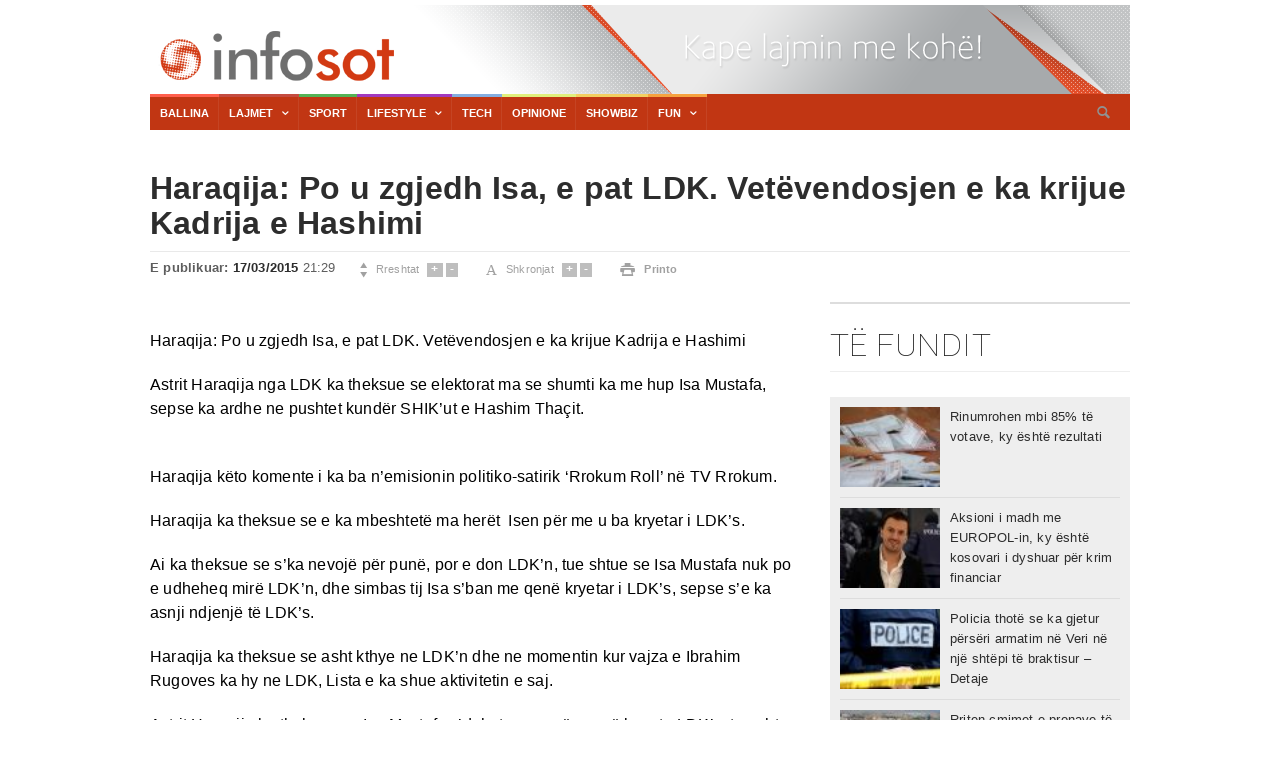

--- FILE ---
content_type: text/html; charset=UTF-8
request_url: https://infosot.com/haraqija-po-u-zgjedh-isa-e-pat-ldk-vetevendosjen-e-ka-krijue-kadrija-e-hashimi/
body_size: 15654
content:
<!doctype html>
<html lang="en-US">
<head>
	<meta charset="UTF-8">
	<meta name="viewport" content="width=device-width, initial-scale=1">
	<link rel="profile" href="https://gmpg.org/xfn/11">
	<link href="https://fonts.googleapis.com/css?family=Roboto:400,100,100italic,300,300italic,400italic,500,500italic,700,700italic,900italic,900" rel='stylesheet' type='text/css'>

    <link href="https://infosot.com/wp-content/themes/infosot/stili/stili.css" rel="stylesheet" type="text/css" />
    <link href="https://infosot.com/wp-content/themes/infosot/stili/color-theme.css" rel="stylesheet" type="text/css" />
    <link href="https://infosot.com/wp-content/themes/infosot/stili/webslidemenu.css" rel="stylesheet" type="text/css" />
    <link href="https://infosot.com/wp-content/themes/infosot/stili/main-stylesheet.css" rel="stylesheet" type="text/css" />
    <link href="https://infosot.com/wp-content/themes/infosot/stili/reset.css" rel="stylesheet" type="text/css" />
    <link href="https://infosot.com/wp-content/themes/infosot/stili/font-awesome.min.css" rel="stylesheet" type="text/css" />
    <link href="https://infosot.com/wp-content/themes/infosot/stili/style.css" rel="stylesheet" type="text/css" />
<link rel="icon" type="image/png" href="https://infosot.com/wp-content/themes/infosot/images/ico.png" />
<script src="https://code.jquery.com/jquery-3.6.1.min.js" type="d327e650de42559f3c0fa602-text/javascript"></script>
<link rel="stylesheet" type="text/css" href="https://infosot.com/wp-content/themes/infosot/sponsori/Sponsoriiii.css">
<script type="d327e650de42559f3c0fa602-text/javascript" src="https://infosot.com/wp-content/themes/infosot/sponsori/sponsoriii.js"></script>
<script defer src="https://infosot.com/wp-content/themes/infosot/js/jquery.min.js" type="d327e650de42559f3c0fa602-text/javascript"></script>
<script defer src="https://infosot.com/wp-content/themes/infosot/js/webslidemenu.js" type="d327e650de42559f3c0fa602-text/javascript"></script>


	<style>
	/* Custom BSA_PRO Styles */

	/* fonts */

	/* form */
	.bsaProOrderingForm {   }
	.bsaProInput input,
	.bsaProInput input[type='file'],
	.bsaProSelectSpace select,
	.bsaProInputsRight .bsaInputInner,
	.bsaProInputsRight .bsaInputInner label {   }
	.bsaProPrice  {  }
	.bsaProDiscount  {   }
	.bsaProOrderingForm .bsaProSubmit,
	.bsaProOrderingForm .bsaProSubmit:hover,
	.bsaProOrderingForm .bsaProSubmit:active {   }

	/* alerts */
	.bsaProAlert,
	.bsaProAlert > a,
	.bsaProAlert > a:hover,
	.bsaProAlert > a:focus {  }
	.bsaProAlertSuccess {  }
	.bsaProAlertFailed {  }

	/* stats */
	.bsaStatsWrapper .ct-chart .ct-series.ct-series-b .ct-bar,
	.bsaStatsWrapper .ct-chart .ct-series.ct-series-b .ct-line,
	.bsaStatsWrapper .ct-chart .ct-series.ct-series-b .ct-point,
	.bsaStatsWrapper .ct-chart .ct-series.ct-series-b .ct-slice.ct-donut { stroke: #673AB7 !important; }

	.bsaStatsWrapper  .ct-chart .ct-series.ct-series-a .ct-bar,
	.bsaStatsWrapper .ct-chart .ct-series.ct-series-a .ct-line,
	.bsaStatsWrapper .ct-chart .ct-series.ct-series-a .ct-point,
	.bsaStatsWrapper .ct-chart .ct-series.ct-series-a .ct-slice.ct-donut { stroke: #FBCD39 !important; }

	/* Custom CSS */
	</style><meta name='robots' content='index, follow, max-image-preview:large, max-snippet:-1, max-video-preview:-1' />

	<!-- This site is optimized with the Yoast SEO plugin v19.10 - https://yoast.com/wordpress/plugins/seo/ -->
	<title>Haraqija: Po u zgjedh Isa, e pat LDK. Vetëvendosjen e ka krijue Kadrija e Hashimi - Infosot.com</title>
	<link rel="canonical" href="https://infosot.com/haraqija-po-u-zgjedh-isa-e-pat-ldk-vetevendosjen-e-ka-krijue-kadrija-e-hashimi/" />
	<meta property="og:locale" content="en_US" />
	<meta property="og:type" content="article" />
	<meta property="og:title" content="Haraqija: Po u zgjedh Isa, e pat LDK. Vetëvendosjen e ka krijue Kadrija e Hashimi - Infosot.com" />
	<meta property="og:description" content="Haraqija: Po u zgjedh Isa, e pat LDK. Vetëvendosjen e ka krijue Kadrija e Hashimi Astrit Haraqija nga LDK ka theksue se elektorat ma se shumti ka me hup Isa Mustafa, sepse ka ardhe ne pushtet kundër SHIK&#8217;ut e Hashim Thaçit. Haraqija këto komente i ka ba n&#8217;emisionin politiko-satirik &#8216;Rrokum Roll&#8217; në TV Rrokum. Haraqija [&hellip;]" />
	<meta property="og:url" content="https://infosot.com/haraqija-po-u-zgjedh-isa-e-pat-ldk-vetevendosjen-e-ka-krijue-kadrija-e-hashimi/" />
	<meta property="og:site_name" content="Infosot.com" />
	<meta property="article:publisher" content="https://www.facebook.com/Infosotcom" />
	<meta property="article:author" content="https://web.facebook.com/InfosotcomOfficial/" />
	<meta property="article:published_time" content="2015-03-17T20:29:36+00:00" />
	<meta property="article:modified_time" content="2015-03-17T21:35:02+00:00" />
	<meta property="og:image" content="https://infosot.com/wp-content/uploads/2021/07/InShot_20210629_052314836-compressed.jpg" />
	<meta property="og:image:width" content="1000" />
	<meta property="og:image:height" content="608" />
	<meta property="og:image:type" content="image/jpeg" />
	<meta name="author" content="Fatlum Rrahmani" />
	<meta name="twitter:card" content="summary_large_image" />
	<script type="application/ld+json" class="yoast-schema-graph">{"@context":"https://schema.org","@graph":[{"@type":"Article","@id":"https://infosot.com/haraqija-po-u-zgjedh-isa-e-pat-ldk-vetevendosjen-e-ka-krijue-kadrija-e-hashimi/#article","isPartOf":{"@id":"https://infosot.com/haraqija-po-u-zgjedh-isa-e-pat-ldk-vetevendosjen-e-ka-krijue-kadrija-e-hashimi/"},"author":{"name":"Fatlum Rrahmani","@id":"https://infosot.com/#/schema/person/53f0c0fb8d57b38a279cc11a1d02ee1d"},"headline":"Haraqija: Po u zgjedh Isa, e pat LDK. Vetëvendosjen e ka krijue Kadrija e Hashimi","datePublished":"2015-03-17T20:29:36+00:00","dateModified":"2015-03-17T21:35:02+00:00","mainEntityOfPage":{"@id":"https://infosot.com/haraqija-po-u-zgjedh-isa-e-pat-ldk-vetevendosjen-e-ka-krijue-kadrija-e-hashimi/"},"wordCount":193,"publisher":{"@id":"https://infosot.com/#organization"},"articleSection":["Lajmet","z"],"inLanguage":"en-US"},{"@type":"WebPage","@id":"https://infosot.com/haraqija-po-u-zgjedh-isa-e-pat-ldk-vetevendosjen-e-ka-krijue-kadrija-e-hashimi/","url":"https://infosot.com/haraqija-po-u-zgjedh-isa-e-pat-ldk-vetevendosjen-e-ka-krijue-kadrija-e-hashimi/","name":"Haraqija: Po u zgjedh Isa, e pat LDK. Vetëvendosjen e ka krijue Kadrija e Hashimi - Infosot.com","isPartOf":{"@id":"https://infosot.com/#website"},"datePublished":"2015-03-17T20:29:36+00:00","dateModified":"2015-03-17T21:35:02+00:00","breadcrumb":{"@id":"https://infosot.com/haraqija-po-u-zgjedh-isa-e-pat-ldk-vetevendosjen-e-ka-krijue-kadrija-e-hashimi/#breadcrumb"},"inLanguage":"en-US","potentialAction":[{"@type":"ReadAction","target":["https://infosot.com/haraqija-po-u-zgjedh-isa-e-pat-ldk-vetevendosjen-e-ka-krijue-kadrija-e-hashimi/"]}]},{"@type":"BreadcrumbList","@id":"https://infosot.com/haraqija-po-u-zgjedh-isa-e-pat-ldk-vetevendosjen-e-ka-krijue-kadrija-e-hashimi/#breadcrumb","itemListElement":[{"@type":"ListItem","position":1,"name":"Home","item":"https://infosot.com/"},{"@type":"ListItem","position":2,"name":"Haraqija: Po u zgjedh Isa, e pat LDK. Vetëvendosjen e ka krijue Kadrija e Hashimi"}]},{"@type":"WebSite","@id":"https://infosot.com/#website","url":"https://infosot.com/","name":"Infosot.com","description":"Kape lajmin me kohë!","publisher":{"@id":"https://infosot.com/#organization"},"potentialAction":[{"@type":"SearchAction","target":{"@type":"EntryPoint","urlTemplate":"https://infosot.com/?s={search_term_string}"},"query-input":"required name=search_term_string"}],"inLanguage":"en-US"},{"@type":"Organization","@id":"https://infosot.com/#organization","name":"INFOSOT.com","url":"https://infosot.com/","logo":{"@type":"ImageObject","inLanguage":"en-US","@id":"https://infosot.com/#/schema/logo/image/","url":"https://infosot.com/wp-content/uploads/2020/04/iNFOSOT-IMP.jpg","contentUrl":"https://infosot.com/wp-content/uploads/2020/04/iNFOSOT-IMP.jpg","width":1146,"height":739,"caption":"INFOSOT.com"},"image":{"@id":"https://infosot.com/#/schema/logo/image/"},"sameAs":["https://www.instagram.com/showbiz_infosot/","https://www.facebook.com/Infosotcom"]},{"@type":"Person","@id":"https://infosot.com/#/schema/person/53f0c0fb8d57b38a279cc11a1d02ee1d","name":"Fatlum Rrahmani","image":{"@type":"ImageObject","inLanguage":"en-US","@id":"https://infosot.com/#/schema/person/image/","url":"https://secure.gravatar.com/avatar/ba3802a91de6f5e5d7908fe8a950dca6?s=96&d=mm&r=g","contentUrl":"https://secure.gravatar.com/avatar/ba3802a91de6f5e5d7908fe8a950dca6?s=96&d=mm&r=g","caption":"Fatlum Rrahmani"},"sameAs":["http://infosot.com","https://web.facebook.com/InfosotcomOfficial/"],"url":"https://infosot.com/author/fatlumi/"}]}</script>
	<!-- / Yoast SEO plugin. -->


<link rel="alternate" type="application/rss+xml" title="Infosot.com &raquo; Feed" href="https://infosot.com/feed/" />
<link rel="alternate" type="application/rss+xml" title="Infosot.com &raquo; Comments Feed" href="https://infosot.com/comments/feed/" />
<meta property="og:title" content="Haraqija: Po u zgjedh Isa, e pat LDK. Vetëvendosjen e ka krijue Kadrija e Hashimi" /><meta property="og:description" content="Haraqija: Po u zgjedh Isa, e pat LDK. Vetëvendosjen e ka krijue Kadrija e Hashimi Astrit Haraqija nga LDK ka theksue se elektorat ma se shumti ka me hup Isa Mustafa, sepse ka ardhe ne pushtet kundër SHIK&#8217;ut e Hashim Thaçit. Haraqija këto komente i ka ba n&#8217;emisionin politiko-satirik &#8216;Rrokum Roll&#8217; në TV Rrokum. Haraqija [&hellip;]" /><meta property="og:image:width" content="500" /><meta property="og:image:height" content="500" /><meta property="og:image" content="" /><meta property="og:type" content="article" /><meta property="og:url" content="https://infosot.com/haraqija-po-u-zgjedh-isa-e-pat-ldk-vetevendosjen-e-ka-krijue-kadrija-e-hashimi/" /><meta name="twitter:title" content="Haraqija: Po u zgjedh Isa, e pat LDK. Vetëvendosjen e ka krijue Kadrija e Hashimi" /><meta name="twitter:description" content="Haraqija: Po u zgjedh Isa, e pat LDK. Vetëvendosjen e ka krijue Kadrija e Hashimi Astrit Haraqija nga LDK ka theksue se elektorat ma se shumti ka me hup Isa Mustafa, sepse ka ardhe ne pushtet kundër SHIK&#8217;ut e Hashim Thaçit. Haraqija këto komente i ka ba n&#8217;emisionin politiko-satirik &#8216;Rrokum Roll&#8217; në TV Rrokum. Haraqija [&hellip;]" /><meta name="twitter:image" content="" /><meta name="twitter:card" content="summary_large_image" /><meta name="twitter:site" content="@INFOSOT1" /><meta name="twitter:creator" content="@INFOSOT1" /><script type="d327e650de42559f3c0fa602-text/javascript">
window._wpemojiSettings = {"baseUrl":"https:\/\/s.w.org\/images\/core\/emoji\/14.0.0\/72x72\/","ext":".png","svgUrl":"https:\/\/s.w.org\/images\/core\/emoji\/14.0.0\/svg\/","svgExt":".svg","source":{"concatemoji":"https:\/\/infosot.com\/wp-includes\/js\/wp-emoji-release.min.js?ver=6.1.1"}};
/*! This file is auto-generated */
!function(e,a,t){var n,r,o,i=a.createElement("canvas"),p=i.getContext&&i.getContext("2d");function s(e,t){var a=String.fromCharCode,e=(p.clearRect(0,0,i.width,i.height),p.fillText(a.apply(this,e),0,0),i.toDataURL());return p.clearRect(0,0,i.width,i.height),p.fillText(a.apply(this,t),0,0),e===i.toDataURL()}function c(e){var t=a.createElement("script");t.src=e,t.defer=t.type="text/javascript",a.getElementsByTagName("head")[0].appendChild(t)}for(o=Array("flag","emoji"),t.supports={everything:!0,everythingExceptFlag:!0},r=0;r<o.length;r++)t.supports[o[r]]=function(e){if(p&&p.fillText)switch(p.textBaseline="top",p.font="600 32px Arial",e){case"flag":return s([127987,65039,8205,9895,65039],[127987,65039,8203,9895,65039])?!1:!s([55356,56826,55356,56819],[55356,56826,8203,55356,56819])&&!s([55356,57332,56128,56423,56128,56418,56128,56421,56128,56430,56128,56423,56128,56447],[55356,57332,8203,56128,56423,8203,56128,56418,8203,56128,56421,8203,56128,56430,8203,56128,56423,8203,56128,56447]);case"emoji":return!s([129777,127995,8205,129778,127999],[129777,127995,8203,129778,127999])}return!1}(o[r]),t.supports.everything=t.supports.everything&&t.supports[o[r]],"flag"!==o[r]&&(t.supports.everythingExceptFlag=t.supports.everythingExceptFlag&&t.supports[o[r]]);t.supports.everythingExceptFlag=t.supports.everythingExceptFlag&&!t.supports.flag,t.DOMReady=!1,t.readyCallback=function(){t.DOMReady=!0},t.supports.everything||(n=function(){t.readyCallback()},a.addEventListener?(a.addEventListener("DOMContentLoaded",n,!1),e.addEventListener("load",n,!1)):(e.attachEvent("onload",n),a.attachEvent("onreadystatechange",function(){"complete"===a.readyState&&t.readyCallback()})),(e=t.source||{}).concatemoji?c(e.concatemoji):e.wpemoji&&e.twemoji&&(c(e.twemoji),c(e.wpemoji)))}(window,document,window._wpemojiSettings);
</script>
<style>
img.wp-smiley,
img.emoji {
	display: inline !important;
	border: none !important;
	box-shadow: none !important;
	height: 1em !important;
	width: 1em !important;
	margin: 0 0.07em !important;
	vertical-align: -0.1em !important;
	background: none !important;
	padding: 0 !important;
}
</style>
	<link rel='stylesheet' id='wp-block-library-css' href='https://infosot.com/wp-includes/css/dist/block-library/style.min.css?ver=6.1.1' media='all' />
<link rel='stylesheet' id='classic-theme-styles-css' href='https://infosot.com/wp-includes/css/classic-themes.min.css?ver=1' media='all' />
<style id='global-styles-inline-css'>
body{--wp--preset--color--black: #000000;--wp--preset--color--cyan-bluish-gray: #abb8c3;--wp--preset--color--white: #ffffff;--wp--preset--color--pale-pink: #f78da7;--wp--preset--color--vivid-red: #cf2e2e;--wp--preset--color--luminous-vivid-orange: #ff6900;--wp--preset--color--luminous-vivid-amber: #fcb900;--wp--preset--color--light-green-cyan: #7bdcb5;--wp--preset--color--vivid-green-cyan: #00d084;--wp--preset--color--pale-cyan-blue: #8ed1fc;--wp--preset--color--vivid-cyan-blue: #0693e3;--wp--preset--color--vivid-purple: #9b51e0;--wp--preset--gradient--vivid-cyan-blue-to-vivid-purple: linear-gradient(135deg,rgba(6,147,227,1) 0%,rgb(155,81,224) 100%);--wp--preset--gradient--light-green-cyan-to-vivid-green-cyan: linear-gradient(135deg,rgb(122,220,180) 0%,rgb(0,208,130) 100%);--wp--preset--gradient--luminous-vivid-amber-to-luminous-vivid-orange: linear-gradient(135deg,rgba(252,185,0,1) 0%,rgba(255,105,0,1) 100%);--wp--preset--gradient--luminous-vivid-orange-to-vivid-red: linear-gradient(135deg,rgba(255,105,0,1) 0%,rgb(207,46,46) 100%);--wp--preset--gradient--very-light-gray-to-cyan-bluish-gray: linear-gradient(135deg,rgb(238,238,238) 0%,rgb(169,184,195) 100%);--wp--preset--gradient--cool-to-warm-spectrum: linear-gradient(135deg,rgb(74,234,220) 0%,rgb(151,120,209) 20%,rgb(207,42,186) 40%,rgb(238,44,130) 60%,rgb(251,105,98) 80%,rgb(254,248,76) 100%);--wp--preset--gradient--blush-light-purple: linear-gradient(135deg,rgb(255,206,236) 0%,rgb(152,150,240) 100%);--wp--preset--gradient--blush-bordeaux: linear-gradient(135deg,rgb(254,205,165) 0%,rgb(254,45,45) 50%,rgb(107,0,62) 100%);--wp--preset--gradient--luminous-dusk: linear-gradient(135deg,rgb(255,203,112) 0%,rgb(199,81,192) 50%,rgb(65,88,208) 100%);--wp--preset--gradient--pale-ocean: linear-gradient(135deg,rgb(255,245,203) 0%,rgb(182,227,212) 50%,rgb(51,167,181) 100%);--wp--preset--gradient--electric-grass: linear-gradient(135deg,rgb(202,248,128) 0%,rgb(113,206,126) 100%);--wp--preset--gradient--midnight: linear-gradient(135deg,rgb(2,3,129) 0%,rgb(40,116,252) 100%);--wp--preset--duotone--dark-grayscale: url('#wp-duotone-dark-grayscale');--wp--preset--duotone--grayscale: url('#wp-duotone-grayscale');--wp--preset--duotone--purple-yellow: url('#wp-duotone-purple-yellow');--wp--preset--duotone--blue-red: url('#wp-duotone-blue-red');--wp--preset--duotone--midnight: url('#wp-duotone-midnight');--wp--preset--duotone--magenta-yellow: url('#wp-duotone-magenta-yellow');--wp--preset--duotone--purple-green: url('#wp-duotone-purple-green');--wp--preset--duotone--blue-orange: url('#wp-duotone-blue-orange');--wp--preset--font-size--small: 13px;--wp--preset--font-size--medium: 20px;--wp--preset--font-size--large: 36px;--wp--preset--font-size--x-large: 42px;--wp--preset--spacing--20: 0.44rem;--wp--preset--spacing--30: 0.67rem;--wp--preset--spacing--40: 1rem;--wp--preset--spacing--50: 1.5rem;--wp--preset--spacing--60: 2.25rem;--wp--preset--spacing--70: 3.38rem;--wp--preset--spacing--80: 5.06rem;}:where(.is-layout-flex){gap: 0.5em;}body .is-layout-flow > .alignleft{float: left;margin-inline-start: 0;margin-inline-end: 2em;}body .is-layout-flow > .alignright{float: right;margin-inline-start: 2em;margin-inline-end: 0;}body .is-layout-flow > .aligncenter{margin-left: auto !important;margin-right: auto !important;}body .is-layout-constrained > .alignleft{float: left;margin-inline-start: 0;margin-inline-end: 2em;}body .is-layout-constrained > .alignright{float: right;margin-inline-start: 2em;margin-inline-end: 0;}body .is-layout-constrained > .aligncenter{margin-left: auto !important;margin-right: auto !important;}body .is-layout-constrained > :where(:not(.alignleft):not(.alignright):not(.alignfull)){max-width: var(--wp--style--global--content-size);margin-left: auto !important;margin-right: auto !important;}body .is-layout-constrained > .alignwide{max-width: var(--wp--style--global--wide-size);}body .is-layout-flex{display: flex;}body .is-layout-flex{flex-wrap: wrap;align-items: center;}body .is-layout-flex > *{margin: 0;}:where(.wp-block-columns.is-layout-flex){gap: 2em;}.has-black-color{color: var(--wp--preset--color--black) !important;}.has-cyan-bluish-gray-color{color: var(--wp--preset--color--cyan-bluish-gray) !important;}.has-white-color{color: var(--wp--preset--color--white) !important;}.has-pale-pink-color{color: var(--wp--preset--color--pale-pink) !important;}.has-vivid-red-color{color: var(--wp--preset--color--vivid-red) !important;}.has-luminous-vivid-orange-color{color: var(--wp--preset--color--luminous-vivid-orange) !important;}.has-luminous-vivid-amber-color{color: var(--wp--preset--color--luminous-vivid-amber) !important;}.has-light-green-cyan-color{color: var(--wp--preset--color--light-green-cyan) !important;}.has-vivid-green-cyan-color{color: var(--wp--preset--color--vivid-green-cyan) !important;}.has-pale-cyan-blue-color{color: var(--wp--preset--color--pale-cyan-blue) !important;}.has-vivid-cyan-blue-color{color: var(--wp--preset--color--vivid-cyan-blue) !important;}.has-vivid-purple-color{color: var(--wp--preset--color--vivid-purple) !important;}.has-black-background-color{background-color: var(--wp--preset--color--black) !important;}.has-cyan-bluish-gray-background-color{background-color: var(--wp--preset--color--cyan-bluish-gray) !important;}.has-white-background-color{background-color: var(--wp--preset--color--white) !important;}.has-pale-pink-background-color{background-color: var(--wp--preset--color--pale-pink) !important;}.has-vivid-red-background-color{background-color: var(--wp--preset--color--vivid-red) !important;}.has-luminous-vivid-orange-background-color{background-color: var(--wp--preset--color--luminous-vivid-orange) !important;}.has-luminous-vivid-amber-background-color{background-color: var(--wp--preset--color--luminous-vivid-amber) !important;}.has-light-green-cyan-background-color{background-color: var(--wp--preset--color--light-green-cyan) !important;}.has-vivid-green-cyan-background-color{background-color: var(--wp--preset--color--vivid-green-cyan) !important;}.has-pale-cyan-blue-background-color{background-color: var(--wp--preset--color--pale-cyan-blue) !important;}.has-vivid-cyan-blue-background-color{background-color: var(--wp--preset--color--vivid-cyan-blue) !important;}.has-vivid-purple-background-color{background-color: var(--wp--preset--color--vivid-purple) !important;}.has-black-border-color{border-color: var(--wp--preset--color--black) !important;}.has-cyan-bluish-gray-border-color{border-color: var(--wp--preset--color--cyan-bluish-gray) !important;}.has-white-border-color{border-color: var(--wp--preset--color--white) !important;}.has-pale-pink-border-color{border-color: var(--wp--preset--color--pale-pink) !important;}.has-vivid-red-border-color{border-color: var(--wp--preset--color--vivid-red) !important;}.has-luminous-vivid-orange-border-color{border-color: var(--wp--preset--color--luminous-vivid-orange) !important;}.has-luminous-vivid-amber-border-color{border-color: var(--wp--preset--color--luminous-vivid-amber) !important;}.has-light-green-cyan-border-color{border-color: var(--wp--preset--color--light-green-cyan) !important;}.has-vivid-green-cyan-border-color{border-color: var(--wp--preset--color--vivid-green-cyan) !important;}.has-pale-cyan-blue-border-color{border-color: var(--wp--preset--color--pale-cyan-blue) !important;}.has-vivid-cyan-blue-border-color{border-color: var(--wp--preset--color--vivid-cyan-blue) !important;}.has-vivid-purple-border-color{border-color: var(--wp--preset--color--vivid-purple) !important;}.has-vivid-cyan-blue-to-vivid-purple-gradient-background{background: var(--wp--preset--gradient--vivid-cyan-blue-to-vivid-purple) !important;}.has-light-green-cyan-to-vivid-green-cyan-gradient-background{background: var(--wp--preset--gradient--light-green-cyan-to-vivid-green-cyan) !important;}.has-luminous-vivid-amber-to-luminous-vivid-orange-gradient-background{background: var(--wp--preset--gradient--luminous-vivid-amber-to-luminous-vivid-orange) !important;}.has-luminous-vivid-orange-to-vivid-red-gradient-background{background: var(--wp--preset--gradient--luminous-vivid-orange-to-vivid-red) !important;}.has-very-light-gray-to-cyan-bluish-gray-gradient-background{background: var(--wp--preset--gradient--very-light-gray-to-cyan-bluish-gray) !important;}.has-cool-to-warm-spectrum-gradient-background{background: var(--wp--preset--gradient--cool-to-warm-spectrum) !important;}.has-blush-light-purple-gradient-background{background: var(--wp--preset--gradient--blush-light-purple) !important;}.has-blush-bordeaux-gradient-background{background: var(--wp--preset--gradient--blush-bordeaux) !important;}.has-luminous-dusk-gradient-background{background: var(--wp--preset--gradient--luminous-dusk) !important;}.has-pale-ocean-gradient-background{background: var(--wp--preset--gradient--pale-ocean) !important;}.has-electric-grass-gradient-background{background: var(--wp--preset--gradient--electric-grass) !important;}.has-midnight-gradient-background{background: var(--wp--preset--gradient--midnight) !important;}.has-small-font-size{font-size: var(--wp--preset--font-size--small) !important;}.has-medium-font-size{font-size: var(--wp--preset--font-size--medium) !important;}.has-large-font-size{font-size: var(--wp--preset--font-size--large) !important;}.has-x-large-font-size{font-size: var(--wp--preset--font-size--x-large) !important;}
.wp-block-navigation a:where(:not(.wp-element-button)){color: inherit;}
:where(.wp-block-columns.is-layout-flex){gap: 2em;}
.wp-block-pullquote{font-size: 1.5em;line-height: 1.6;}
</style>
<link rel='stylesheet' id='buy_sell_ads_pro_main_stylesheet-css' href='https://infosot.com/wp-content/plugins/bsa-plugin-pro-scripteo/frontend/css/asset/style.css?v=4.3.2&#038;ver=6.1.1' media='all' />
<link rel='stylesheet' id='buy_sell_ads_pro_user_panel-css' href='https://infosot.com/wp-content/plugins/bsa-plugin-pro-scripteo/frontend/css/asset/user-panel.css?ver=6.1.1' media='all' />
<link rel='stylesheet' id='buy_sell_ads_pro_template_stylesheet-css' href='https://infosot.com/wp-content/plugins/bsa-plugin-pro-scripteo/frontend/css/all.css?ver=6.1.1' media='all' />
<link rel='stylesheet' id='buy_sell_ads_pro_animate_stylesheet-css' href='https://infosot.com/wp-content/plugins/bsa-plugin-pro-scripteo/frontend/css/asset/animate.css?ver=6.1.1' media='all' />
<link rel='stylesheet' id='buy_sell_ads_pro_chart_stylesheet-css' href='https://infosot.com/wp-content/plugins/bsa-plugin-pro-scripteo/frontend/css/asset/chart.css?ver=6.1.1' media='all' />
<link rel='stylesheet' id='buy_sell_ads_pro_carousel_stylesheet-css' href='https://infosot.com/wp-content/plugins/bsa-plugin-pro-scripteo/frontend/css/asset/bsa.carousel.css?ver=6.1.1' media='all' />
<link rel='stylesheet' id='buy_sell_ads_pro_materialize_stylesheet-css' href='https://infosot.com/wp-content/plugins/bsa-plugin-pro-scripteo/frontend/css/asset/material-design.css?ver=6.1.1' media='all' />
<link rel='stylesheet' id='jquery-ui-css' href='https://infosot.com/wp-content/plugins/bsa-plugin-pro-scripteo/frontend/css/asset/ui-datapicker.css?ver=6.1.1' media='all' />
<script src='https://infosot.com/wp-includes/js/jquery/jquery.min.js?ver=3.6.1' id='jquery-core-js' type="d327e650de42559f3c0fa602-text/javascript"></script>
<script src='https://infosot.com/wp-includes/js/jquery/jquery-migrate.min.js?ver=3.3.2' id='jquery-migrate-js' type="d327e650de42559f3c0fa602-text/javascript"></script>
<script id='thickbox-js-extra' type="d327e650de42559f3c0fa602-text/javascript">
var thickboxL10n = {"next":"Next >","prev":"< Prev","image":"Image","of":"of","close":"Close","noiframes":"This feature requires inline frames. You have iframes disabled or your browser does not support them.","loadingAnimation":"https:\/\/infosot.com\/wp-includes\/js\/thickbox\/loadingAnimation.gif"};
</script>
<script src='https://infosot.com/wp-includes/js/thickbox/thickbox.js?ver=3.1-20121105' id='thickbox-js' type="d327e650de42559f3c0fa602-text/javascript"></script>
<script src='https://infosot.com/wp-includes/js/underscore.min.js?ver=1.13.4' id='underscore-js' type="d327e650de42559f3c0fa602-text/javascript"></script>
<script src='https://infosot.com/wp-includes/js/shortcode.min.js?ver=6.1.1' id='shortcode-js' type="d327e650de42559f3c0fa602-text/javascript"></script>
<script src='https://infosot.com/wp-admin/js/media-upload.min.js?ver=6.1.1' id='media-upload-js' type="d327e650de42559f3c0fa602-text/javascript"></script>
<script src='https://infosot.com/wp-content/plugins/bsa-plugin-pro-scripteo/frontend/js/script.js?ver=6.1.1' id='buy_sell_ads_pro_js_script-js' type="d327e650de42559f3c0fa602-text/javascript"></script>
<script src='https://infosot.com/wp-content/plugins/bsa-plugin-pro-scripteo/frontend/js/jquery.viewportchecker.js?ver=6.1.1' id='buy_sell_ads_pro_viewport_checker_js_script-js' type="d327e650de42559f3c0fa602-text/javascript"></script>
<script src='https://infosot.com/wp-content/plugins/bsa-plugin-pro-scripteo/frontend/js/chart.js?ver=6.1.1' id='buy_sell_ads_pro_chart_js_script-js' type="d327e650de42559f3c0fa602-text/javascript"></script>
<script src='https://infosot.com/wp-content/plugins/bsa-plugin-pro-scripteo/frontend/js/bsa.carousel.js?ver=6.1.1' id='buy_sell_ads_pro_carousel_js_script-js' type="d327e650de42559f3c0fa602-text/javascript"></script>
<script src='https://infosot.com/wp-content/plugins/bsa-plugin-pro-scripteo/frontend/js/jquery.simplyscroll.js?ver=6.1.1' id='buy_sell_ads_pro_simply_scroll_js_script-js' type="d327e650de42559f3c0fa602-text/javascript"></script>
<link rel="https://api.w.org/" href="https://infosot.com/wp-json/" /><link rel="alternate" type="application/json" href="https://infosot.com/wp-json/wp/v2/posts/51266" /><link rel="EditURI" type="application/rsd+xml" title="RSD" href="https://infosot.com/xmlrpc.php?rsd" />
<link rel="wlwmanifest" type="application/wlwmanifest+xml" href="https://infosot.com/wp-includes/wlwmanifest.xml" />
<meta name="generator" content="WordPress 6.1.1" />
<link rel='shortlink' href='https://infosot.com/?p=51266' />
<link rel="alternate" type="application/json+oembed" href="https://infosot.com/wp-json/oembed/1.0/embed?url=https%3A%2F%2Finfosot.com%2Fharaqija-po-u-zgjedh-isa-e-pat-ldk-vetevendosjen-e-ka-krijue-kadrija-e-hashimi%2F" />
<link rel="alternate" type="text/xml+oembed" href="https://infosot.com/wp-json/oembed/1.0/embed?url=https%3A%2F%2Finfosot.com%2Fharaqija-po-u-zgjedh-isa-e-pat-ldk-vetevendosjen-e-ka-krijue-kadrija-e-hashimi%2F&#038;format=xml" />

<script type="d327e650de42559f3c0fa602-text/javascript">

  (function(i,s,o,g,r,a,m){i['GoogleAnalyticsObject']=r;i[r]=i[r]||function(){

  (i[r].q=i[r].q||[]).push(arguments)},i[r].l=1*new Date();a=s.createElement(o),

  m=s.getElementsByTagName(o)[0];a.async=1;a.src=g;m.parentNode.insertBefore(a,m)

  })(window,document,'script','//www.google-analytics.com/analytics.js','ga');



  ga('create', 'UA-2684530-4', 'auto');

  ga('send', 'pageview');



</script>


</head>

<body class="post-template-default single single-post postid-51266 single-format-standard">
<svg xmlns="http://www.w3.org/2000/svg" viewBox="0 0 0 0" width="0" height="0" focusable="false" role="none" style="visibility: hidden; position: absolute; left: -9999px; overflow: hidden;" ><defs><filter id="wp-duotone-dark-grayscale"><feColorMatrix color-interpolation-filters="sRGB" type="matrix" values=" .299 .587 .114 0 0 .299 .587 .114 0 0 .299 .587 .114 0 0 .299 .587 .114 0 0 " /><feComponentTransfer color-interpolation-filters="sRGB" ><feFuncR type="table" tableValues="0 0.49803921568627" /><feFuncG type="table" tableValues="0 0.49803921568627" /><feFuncB type="table" tableValues="0 0.49803921568627" /><feFuncA type="table" tableValues="1 1" /></feComponentTransfer><feComposite in2="SourceGraphic" operator="in" /></filter></defs></svg><svg xmlns="http://www.w3.org/2000/svg" viewBox="0 0 0 0" width="0" height="0" focusable="false" role="none" style="visibility: hidden; position: absolute; left: -9999px; overflow: hidden;" ><defs><filter id="wp-duotone-grayscale"><feColorMatrix color-interpolation-filters="sRGB" type="matrix" values=" .299 .587 .114 0 0 .299 .587 .114 0 0 .299 .587 .114 0 0 .299 .587 .114 0 0 " /><feComponentTransfer color-interpolation-filters="sRGB" ><feFuncR type="table" tableValues="0 1" /><feFuncG type="table" tableValues="0 1" /><feFuncB type="table" tableValues="0 1" /><feFuncA type="table" tableValues="1 1" /></feComponentTransfer><feComposite in2="SourceGraphic" operator="in" /></filter></defs></svg><svg xmlns="http://www.w3.org/2000/svg" viewBox="0 0 0 0" width="0" height="0" focusable="false" role="none" style="visibility: hidden; position: absolute; left: -9999px; overflow: hidden;" ><defs><filter id="wp-duotone-purple-yellow"><feColorMatrix color-interpolation-filters="sRGB" type="matrix" values=" .299 .587 .114 0 0 .299 .587 .114 0 0 .299 .587 .114 0 0 .299 .587 .114 0 0 " /><feComponentTransfer color-interpolation-filters="sRGB" ><feFuncR type="table" tableValues="0.54901960784314 0.98823529411765" /><feFuncG type="table" tableValues="0 1" /><feFuncB type="table" tableValues="0.71764705882353 0.25490196078431" /><feFuncA type="table" tableValues="1 1" /></feComponentTransfer><feComposite in2="SourceGraphic" operator="in" /></filter></defs></svg><svg xmlns="http://www.w3.org/2000/svg" viewBox="0 0 0 0" width="0" height="0" focusable="false" role="none" style="visibility: hidden; position: absolute; left: -9999px; overflow: hidden;" ><defs><filter id="wp-duotone-blue-red"><feColorMatrix color-interpolation-filters="sRGB" type="matrix" values=" .299 .587 .114 0 0 .299 .587 .114 0 0 .299 .587 .114 0 0 .299 .587 .114 0 0 " /><feComponentTransfer color-interpolation-filters="sRGB" ><feFuncR type="table" tableValues="0 1" /><feFuncG type="table" tableValues="0 0.27843137254902" /><feFuncB type="table" tableValues="0.5921568627451 0.27843137254902" /><feFuncA type="table" tableValues="1 1" /></feComponentTransfer><feComposite in2="SourceGraphic" operator="in" /></filter></defs></svg><svg xmlns="http://www.w3.org/2000/svg" viewBox="0 0 0 0" width="0" height="0" focusable="false" role="none" style="visibility: hidden; position: absolute; left: -9999px; overflow: hidden;" ><defs><filter id="wp-duotone-midnight"><feColorMatrix color-interpolation-filters="sRGB" type="matrix" values=" .299 .587 .114 0 0 .299 .587 .114 0 0 .299 .587 .114 0 0 .299 .587 .114 0 0 " /><feComponentTransfer color-interpolation-filters="sRGB" ><feFuncR type="table" tableValues="0 0" /><feFuncG type="table" tableValues="0 0.64705882352941" /><feFuncB type="table" tableValues="0 1" /><feFuncA type="table" tableValues="1 1" /></feComponentTransfer><feComposite in2="SourceGraphic" operator="in" /></filter></defs></svg><svg xmlns="http://www.w3.org/2000/svg" viewBox="0 0 0 0" width="0" height="0" focusable="false" role="none" style="visibility: hidden; position: absolute; left: -9999px; overflow: hidden;" ><defs><filter id="wp-duotone-magenta-yellow"><feColorMatrix color-interpolation-filters="sRGB" type="matrix" values=" .299 .587 .114 0 0 .299 .587 .114 0 0 .299 .587 .114 0 0 .299 .587 .114 0 0 " /><feComponentTransfer color-interpolation-filters="sRGB" ><feFuncR type="table" tableValues="0.78039215686275 1" /><feFuncG type="table" tableValues="0 0.94901960784314" /><feFuncB type="table" tableValues="0.35294117647059 0.47058823529412" /><feFuncA type="table" tableValues="1 1" /></feComponentTransfer><feComposite in2="SourceGraphic" operator="in" /></filter></defs></svg><svg xmlns="http://www.w3.org/2000/svg" viewBox="0 0 0 0" width="0" height="0" focusable="false" role="none" style="visibility: hidden; position: absolute; left: -9999px; overflow: hidden;" ><defs><filter id="wp-duotone-purple-green"><feColorMatrix color-interpolation-filters="sRGB" type="matrix" values=" .299 .587 .114 0 0 .299 .587 .114 0 0 .299 .587 .114 0 0 .299 .587 .114 0 0 " /><feComponentTransfer color-interpolation-filters="sRGB" ><feFuncR type="table" tableValues="0.65098039215686 0.40392156862745" /><feFuncG type="table" tableValues="0 1" /><feFuncB type="table" tableValues="0.44705882352941 0.4" /><feFuncA type="table" tableValues="1 1" /></feComponentTransfer><feComposite in2="SourceGraphic" operator="in" /></filter></defs></svg><svg xmlns="http://www.w3.org/2000/svg" viewBox="0 0 0 0" width="0" height="0" focusable="false" role="none" style="visibility: hidden; position: absolute; left: -9999px; overflow: hidden;" ><defs><filter id="wp-duotone-blue-orange"><feColorMatrix color-interpolation-filters="sRGB" type="matrix" values=" .299 .587 .114 0 0 .299 .587 .114 0 0 .299 .587 .114 0 0 .299 .587 .114 0 0 " /><feComponentTransfer color-interpolation-filters="sRGB" ><feFuncR type="table" tableValues="0.098039215686275 1" /><feFuncG type="table" tableValues="0 0.66274509803922" /><feFuncB type="table" tableValues="0.84705882352941 0.41960784313725" /><feFuncA type="table" tableValues="1 1" /></feComponentTransfer><feComposite in2="SourceGraphic" operator="in" /></filter></defs></svg>
<div class="wsmenucontainer clearfix">
<div class="overlapblackbg"></div>
<div class="wsmobileheader clearfix "> <a id="wsnavtoggle" class="animated-arrow"><span></span></a> <a class="smallogo" href="https://infosot.com/"><img src="https://infosot.com/wp-content/themes/infosot/images/logo.png" width="120" alt="infosot" /></a></div>

<nav class="wsmenu clearfix gry-grdt">
<ul class="mobile-sub wsmenu-list">
<li><a href="https://infosot.com" class="active"><i class="fa fa-home"></i><span class="hometext">&nbsp;&nbsp;Fillimi</span></a></li>
<li><a href="#"><i class="fa fa-align-justify"></i>&nbsp;&nbsp;Lajmet <span class="arrow"></span></a>
<ul class="wsmenu-submenu">
<li><a href="https://infosot.com/category/lajmet"><i class="fa fa-angle-right"></i>Lajmet </a></li>
<li><a href="https://infosot.com/category/botarajoni"><i class="fa fa-angle-right"></i>Bota & Rajoni </a></li>
<li><a href="https://infosot.com/category/ekonomi"><i class="fa fa-angle-right"></i>Ekonomi </a></li>
<li><a href="https://infosot.com/category/kulture"><i class="fa fa-angle-right"></i>Kulturë </a></li>
<li><a href="https://infosot.com/category/lokale"><i class="fa fa-angle-right"></i>Lokale </a></li>
</ul>
</li>
<li><a href="https://infosot.com/category/sport"><i class="fa fa-list-alt"></i>&nbsp;&nbsp;Sport </a></li>
<li><a href="#"><i class="fa fa-align-justify"></i>&nbsp;&nbsp;Lifestyle <span class="arrow"></span></a>
<ul class="wsmenu-submenu">
<li><a href="https://infosot.com/category/lifestyle"><i class="fa fa-angle-right"></i>Lifestyle </a></li>
<li><a href="https://infosot.com/category/stil"><i class="fa fa-angle-right"></i>Stil</a></li>
<li><a href="https://infosot.com/category/keshillaseksuale"><i class="fa fa-angle-right"></i>Këshilla Seksuale</a></li>
</ul>
</li>
<li><a href="https://infosot.com/category/tech"><i class="fa fa-list-alt"></i>&nbsp;&nbsp;Tech </a></li>
<li><a href="https://infosot.com/category/opinione"><i class="fa fa-list-alt"></i>&nbsp;&nbsp;Opinione</a></li>
<li><a href="https://infosot.com/category/showbiz"><i class="fa fa-list-alt"></i>&nbsp;&nbsp;Showbiz</a></li>
<li><a href="#"><i class="fa fa-align-justify"></i>&nbsp;&nbsp;Fun <span class="arrow"></span></a>
<ul class="wsmenu-submenu">
<li><a href="https://infosot.com/category/fun"><i class="fa fa-angle-right"></i>Fun</a></li>
<li><a href="https://infosot.com/category/kuriozitete"><i class="fa fa-angle-right"></i>Kuriozitete</a></li>
</ul>
</li>
</ul>
</nav>
</div>

<div class="boxed enableboxed">

<div class="header">

<div class="wrapper">

<div class="header-content">
<div class="header-logo">
<h1 class="logo-img" style="background-image:url(https://infosot.com/wp-content/themes/infosot/images/logoinfosot.png); margin-top: 20px; width:248px;height:62px;">
<a href="https://infosot.com">Infosot.com</a>
</h1>
</div>

</div>

</div>

<div class="main-menu wrapper isfloatable">
<div class="search-box">
<form method="get" action="https://infosot.com" name="searchform">
<input type="text" value="" required="required" name="s" id="s" />
<input type="submit" value="&#128269;" />
</form>
</div>
<ul class="menu main-menu-ul"><li id="menu-item-871" style="background-color:#FF432E" class="menu-item menu-item-type-post_type menu-item-object-page menu-item-home current-menu-item page_item page-item-4 current_page_item"><a title="ballina" href="https://infosot.com/"><i>Ballina</i></a></li>
<li id="menu-item-890" style="background-color:#B92D1F" class="menu-item menu-item-type-taxonomy menu-item-object-category menu-item-has-children"><a href="https://infosot.com/category/lajmet/"><i><span>Lajmet</span></i></a>
<ul class="sub-menu">
<li id="menu-item-1024" class="menu-item menu-item-type-taxonomy menu-item-object-category"><a href="https://infosot.com/category/lajmet/botarajoni/"><i>Bota &#038; Rajoni</i></a></li>
<li id="menu-item-1047" class="menu-item menu-item-type-taxonomy menu-item-object-category"><a href="https://infosot.com/category/lajmet/ekonomi/"><i>Ekonomi</i></a></li>
<li id="menu-item-1023" class="menu-item menu-item-type-taxonomy menu-item-object-category"><a href="https://infosot.com/category/lifestyle/kulture/"><i>Kulturë</i></a></li>
<li id="menu-item-1048" class="menu-item menu-item-type-taxonomy menu-item-object-category"><a href="https://infosot.com/category/lajmet/lokale/"><i>Lokale</i></a></li>
</ul>
</li>
<li id="menu-item-895" style="background-color:#36A638" class="menu-item menu-item-type-taxonomy menu-item-object-category"><a href="https://infosot.com/category/sport/"><i>Sport</i></a></li>
<li id="menu-item-891" style="background-color:#9016B2" class="menu-item menu-item-type-taxonomy menu-item-object-category menu-item-has-children"><a href="https://infosot.com/category/lifestyle/"><i><span>Lifestyle</span></i></a>
<ul class="sub-menu">
<li id="menu-item-51851" class="menu-item menu-item-type-taxonomy menu-item-object-category"><a href="https://infosot.com/category/stil/"><i>Stil</i></a></li>
<li id="menu-item-52179" class="menu-item menu-item-type-taxonomy menu-item-object-category"><a href="https://infosot.com/category/lifestyle/eros/"><i>Eros</i></a></li>
</ul>
</li>
<li id="menu-item-896" style="background-color:#6EA0DB" class="menu-item menu-item-type-taxonomy menu-item-object-category"><a href="https://infosot.com/category/tech/"><i>Tech</i></a></li>
<li id="menu-item-892" style="background-color:#dced66" class="menu-item menu-item-type-taxonomy menu-item-object-category"><a href="https://infosot.com/category/opinione/"><i>Opinione</i></a></li>
<li id="menu-item-893" style="background-color:#F1C645" class="menu-item menu-item-type-taxonomy menu-item-object-category"><a href="https://infosot.com/category/showbiz/"><i>Showbiz</i></a></li>
<li id="menu-item-1052" style="background-color:#F4921D" class="menu-item menu-item-type-taxonomy menu-item-object-category menu-item-has-children"><a href="https://infosot.com/category/fun/"><i><span>Fun</span></i></a>
<ul class="sub-menu">
<li id="menu-item-1022" class="menu-item menu-item-type-taxonomy menu-item-object-category"><a href="https://infosot.com/category/lifestyle/kuriozitete/"><i>Kuriozitete</i></a></li>
</ul>
</li>
</ul>
</div>
</div>
</div>


<div class="infosot-row-position">
<center style="margin-top: 10px;">



<div id="bsa-html" class="bsaProContainerNew bsaProContainer-12 bsa-html bsa-pro-col-1" style="display: block !important"><div class="bsaProItems bsaGridGutter " style="background-color:"><div class="bsaProItem bsaReset" data-animation="none" style="opacity:1"><div class="bsaProItemInner" style="background-color:"><div class="bsaProItemInner__copy"><div class="bsaProItemInner__copyInner"><div class="bsaProItemInner__html"><a class="bsaProItem__url" href="https://infosot.com/ordering-form?sid=12&bsa_pro_id=147&bsa_pro_url=http://gjirafa.com/" target="_blank"><script id="gjanout-js" type="d327e650de42559f3c0fa602-text/javascript">
                if (!window.ANConfig) window.ANConfig = { defaults: [], configs: [] };
                var gjid = Math.floor(Math.random() * 99999999)
                window.ANConfig.defaults.push({
                            gjan_gjid: gjid,
                            gjan_t: 2,
                            gjan_callBack: function () {
                            //kodi juaj këtu
                            },
                            gjan_tg: 'gjan_' + gjid
                });
                var elem = document.createElement('div'); elem.setAttribute('id', 'gjan_' + gjid);
                var curS = document.getElementById('gjanout-js');
                curS.parentNode.insertBefore(elem, curS);
                curS.removeAttribute('id');
                (function () {
                        if (!document.getElementById('gjan-js')) {
                                    var sc = document.createElement("script");
                                    sc.type = "text/javascript";
                                    sc.async = true;
                                    sc.setAttribute('id', 'gjan-js');
                                    sc.src = "https://gjstatic.blob.core.windows.net/fix/gjanout-v2.js";
                                    var s = document.getElementsByTagName("script")[0];
                                    s.parentNode.insertBefore(sc, s);
                        }
                })();
       </script></a></div></div></div></div></div></div></div>						<script type="d327e650de42559f3c0fa602-text/javascript">
							(function ($) {
								var bsaProContainer = $('.bsaProContainer-12');
								var number_show_ads = "0";
								var number_hide_ads = "0";
								if ( number_show_ads > 0 ) {
									setTimeout(function () { bsaProContainer.fadeIn(); }, number_show_ads * 1000);
								}
								if ( number_hide_ads > 0 ) {
									setTimeout(function () { bsaProContainer.fadeOut(); }, number_hide_ads * 1000);
								}
							})(jQuery);
						</script>
						
</center>
</div>




<style>

.ngakategoria-triple img {
	height: 120px !important;
	object-fit: cover;
	margin-bottom: 10px;
}

.article-photo-lajm img {
    width: 660px;
}

@media only screen and (max-width: 768px) {
   .ngakategoria-triple img {
	height: 80px !important;
	object-fit: cover;
	margin-bottom: 0px;
}

.article-main-content p {
    text-align: unset;
    font-size: 18px !important;
    margin-bottom: 10px;
}

.article-big-header-1 h2 {
    font-size: 28px;
}

.artikull-i-sponzorizuar-text a {
    font-size: 16px!important;
    font-weight: bold;
}

.artikull-i-sponzorizuar-des {
    margin-top: 6px;
}

.artikull-i-sponzorizuar-text {
    width: 55%!important;
}

.article-photo-lajm img {
    width: 100%;
}

.fb_iframe_widget iframe {
    width: 100% !important;
}

.fb_iframe_widget_fluid span {
    width: 100% !important;
}

}

.article-main-content p {
    letter-spacing: unset;
    text-align: unset;
}

.lajmet-e-fundit-foto img {
    height: 80px !important;
    width: 100%;
    object-fit: cover;
}

.zonasport a {
    color: #fff;
    text-shadow: rgb(0 0 0 / 70%) 0 1px 1px;
    font-size: 16px;
}

.phimg img {
    height: 100px !important;
    object-fit: cover;
}


.content-pager {
    clear: both;
}


    body {
    -webkit-animation: fadein 2s; /* Safari, Chrome and Opera > 12.1 */
       -moz-animation: fadein 2s; /* Firefox < 16 */
        -ms-animation: fadein 2s; /* Internet Explorer */
         -o-animation: fadein 2s; /* Opera < 12.1 */
            animation: fadein 2s;
}

@keyframes fadein {
    from { opacity: 0; }
    to   { opacity: 1; }
}

/* Firefox < 16 */
@-moz-keyframes fadein {
    from { opacity: 0; }
    to   { opacity: 1; }
}

/* Safari, Chrome and Opera > 12.1 */
@-webkit-keyframes fadein {
    from { opacity: 0; }
    to   { opacity: 1; }
}

/* Internet Explorer */
@-ms-keyframes fadein {
    from { opacity: 0; }
    to   { opacity: 1; }
}

/* Opera < 12.1 */
@-o-keyframes fadein {
    from { opacity: 0; }
    to   { opacity: 1; }
}

.the-article-content .article-photo img {
	width: 100%;
	max-width: 100%;
}
</style>

<link rel="stylesheet" href="https://cdnjs.cloudflare.com/ajax/libs/font-awesome/4.7.0/css/font-awesome.min.css">
<style>
    .fa-facebook {
  background: #3B5998;
  color: white;
}

.fa-twitter {
  background: #55ACEE;
  color: white;
}

.fa3 {
    padding: 10px;
    font-size: 16px;
    width: 20px;
    text-align: center;
    text-decoration: none;
    margin: 2px 0px;
    margin-bottom: 20px;
    clear: both;
    width: 26px;
    color: #f44336 !important;
    border-radius: 12%;
    background: #ffffff;
}

.fa3:hover {
    opacity: 0.7;
}

.rek-artikull {
    width: 300px;
    display: block;
    margin: 0 auto;
    margin-bottom: 20px;
}

.shFb {
    min-width: 85px;
    margin-right: 10px;
    float: left;
    margin-top: 9px;
    margin-bottom: 10px;
}

.mobiles {
    display: none;
}

@media only screen and (max-width: 768px) {
   .fa3 {
       padding: 8px;
   }
   
   .article-main-content iframe {
       width: 100%;
   }
   
   .mobiles {
    display: block;
    margin-top: 10px;
}
}

p.lumib {
margin: 5px 0;
    font-size: 13px;
    color: #888;
    font-style: italic;
    text-align: right;


}
    
</style>


<div class="content">

<div class="wrapper">
<div class="article-big-header-1">
<h2>Haraqija: Po u zgjedh Isa, e pat LDK. Vetëvendosjen e ka krijue Kadrija e Hashimi</h2>
<div class="article-option-line hide-onmobile">
<div class="shFb">
<strong>E publikuar: <a href="17 March 2015" class="font-replace">17/03/2015</a></strong>
<span>21:29</span>
</div>

<span class="this-button"><span class="icon-text"></span>Rreshtat<a href="#change-line-space" rel="up">+</a><a href="#change-line-space" rel="down">-</a></span>
<span class="this-button"><span class="icon-text">A</span>Shkronjat<a href="#change-font-size" rel="up">+</a><a href="#change-font-size" rel="down">-</a></span>
<a href="#" onclick="if (!window.__cfRLUnblockHandlers) return false; window.print()" class="this-button" data-cf-modified-d327e650de42559f3c0fa602-=""><span class="icon-text"></span>Printo</a>
</div>
</div>

<div class="content-box">

<div class="content-without-middle">

<div class="left-side the-article-content">
<div class="article-photo">
<p class="lumib"></p>
</div>

<div class="article-main-content">
<div></div>

<div style="clear:both;">

<!--<a href="https://www.facebook.com/sharer/sharer.php?u=https://infosot.com/haraqija-po-u-zgjedh-isa-e-pat-ldk-vetevendosjen-e-ka-krijue-kadrija-e-hashimi/" onclick="window.open(this.href, '', 'menubar=no,toolbar=no,resizable=yes,scrollbars=yes,left=660,top=190,width=600,height=600'); return false;" title="Facebook" class="fa3 fa fa-facebook"></a>

<a href="https://twitter.com/home?status=https://infosot.com/haraqija-po-u-zgjedh-isa-e-pat-ldk-vetevendosjen-e-ka-krijue-kadrija-e-hashimi/" class="fa3 fa fa-twitter"></a>-->


                                <div class="shFb" style="width: 55%;">

<div id="fb-root"></div>
<script async defer crossorigin="anonymous" src="https://connect.facebook.net/en_US/sdk.js#xfbml=1&version=v20.0" nonce="WlRbt9ZK" type="d327e650de42559f3c0fa602-text/javascript"></script>

 <div class="fb-like" 
       data-href="https://infosot.com/haraqija-po-u-zgjedh-isa-e-pat-ldk-vetevendosjen-e-ka-krijue-kadrija-e-hashimi/" 
       data-width=""
       data-layout="standard" 
       data-action="like" 
       data-size="small"  
       data-share="true">
  </div>

</div>


</div>
<p>Haraqija: Po u zgjedh Isa, e pat LDK. Vetëvendosjen e ka krijue Kadrija e Hashimi</p>
<p class="p1">Astrit Haraqija nga LDK ka theksue se elektorat ma se shumti ka me hup Isa Mustafa, sepse ka ardhe ne pushtet kundër SHIK&#8217;ut e Hashim Thaçit.</p><div class="rek-artikull"><div id="bsa-html" class="bsaProContainerNew bsaProContainer-16 bsa-html bsa-pro-col-1" style="display: block !important"><div class="bsaProItems bsaGridGutter " style="background-color:"><div class="bsaProItem bsaReset" data-animation="none" style="opacity:1"><div class="bsaProItemInner" style="background-color:"><div class="bsaProItemInner__copy"><div class="bsaProItemInner__copyInner"><div class="bsaProItemInner__html"><a class="bsaProItem__url" href="https://infosot.com/ordering-form?sid=16&bsa_pro_id=287&bsa_pro_url=http://gjirafa.com/" target="_blank"><div id="reklama-300x250">
    <script type="d327e650de42559f3c0fa602-text/javascript">
        window.ANConfig = window.ANConfig || {};
        window.ANConfig.placements = window.ANConfig.placements || [];

        window.ANConfig.placements.push({
            adUnitId: 'reklama-300x250',
            propertyId: '105494',
            placementId: '840325',
            data: {
            },
            onLoad: function (adUnitId) {
                console.log('1', adUnitId);
            },
            onFail: function (adUnitId) {
                console.log('0', adUnitId);
                //fallback code
            },
        });

        (function () {
            if (!document.getElementById('ap-js')) {
                var ver = new Date().toISOString().split(':')[0].replace(/D/g,'');
                var apjs = document.createElement("script");
                apjs.type = "text/javascript";
                apjs.async = true;
                apjs.setAttribute('id', 'ap-js');
                apjs.src = "https://central.gjirafa.com/js/ap-gjanout.js?v=" + ver;
                document.head.append(apjs);
            }
        })();
     </script>
</div></a></div></div></div></div></div></div></div>						<script type="d327e650de42559f3c0fa602-text/javascript">
							(function ($) {
								var bsaProContainer = $('.bsaProContainer-16');
								var number_show_ads = "0";
								var number_hide_ads = "0";
								if ( number_show_ads > 0 ) {
									setTimeout(function () { bsaProContainer.fadeIn(); }, number_show_ads * 1000);
								}
								if ( number_hide_ads > 0 ) {
									setTimeout(function () { bsaProContainer.fadeOut(); }, number_hide_ads * 1000);
								}
							})(jQuery);
						</script>
						</div>
<p class="p1">Haraqija këto komente i ka ba n&#8217;emisionin politiko-satirik &#8216;Rrokum Roll&#8217; në TV Rrokum.</p>
<p class="p1">Haraqija ka theksue se e ka mbeshtetë ma herët  Isen për me u ba kryetar i LDK&#8217;s.</p>
<p class="p1">Ai ka theksue se s&#8217;ka nevojë për punë, por e don LDK&#8217;n, tue shtue se Isa Mustafa nuk po  e udheheq mirë LDK&#8217;n, dhe simbas tij Isa s&#8217;ban me qenë kryetar i LDK&#8217;s, sepse s&#8217;e ka asnji ndjenjë të LDK&#8217;s.</p><div class="rek-artikull"></div>
<p class="p1">Haraqija ka theksue se asht kthye ne LDK&#8217;n dhe ne momentin kur vajza e Ibrahim Rugoves ka hy ne LDK, Lista e ka shue aktivitetin e saj.</p>
<p>Astrit Haraqija ka theksue se Isa Mustafa s&#8217;duhet me qenë ma në krye te LDK&#8217;s, tue shtue se po u ba kryetar edhe nji herë, atëherë LDK ka me marrë fund.</p>
<div class="rek-artikull"></div>

</div>
</div>
</div>


<div class="content-without-middle">

<div class="full-left-box-1"><div class="full-left-box">
<div class="sing-title-modul-box">
<div class="title-modul-box-left-kurioz">NGA KATEGORIA</div>
<div class="title-modul-box-right-kurioz"></div>
<div class="clearfix"></div>
</div>
<div class="triple-article">


                    
<div class="otherss-article-single-test2">
<div class="ngakategoria-triple">
<div class="from-article-photo">
<a href="https://infosot.com/rinumrohen-mbi-85-te-votave-ky-eshte-rezultati/"><img width="152" height="120" src="https://infosot.com/wp-content/uploads/2025/12/zgjedhjet-2-152x120.jpg" class="attachment-152x120 size-152x120 wp-post-image" alt="" decoding="async" loading="lazy" /></a>
</div>
<div class="article-content">
<h4><a href="https://infosot.com/rinumrohen-mbi-85-te-votave-ky-eshte-rezultati/" class="font-replace">Rinumrohen mbi 85% të votave, ky është rezultati</a></h4>
</div>
<div class="clearfix"></div>
</div>
</div>

<div class="otherss-article-single-test2">
<div class="ngakategoria-triple">
<div class="from-article-photo">
<a href="https://infosot.com/aksioni-i-madh-me-europol-in-ky-eshte-kosovari-i-dyshuar-per-krim-financiar/"><img width="152" height="120" src="https://infosot.com/wp-content/uploads/2026/01/petritbahtijari-152x120.jpg" class="attachment-152x120 size-152x120 wp-post-image" alt="" decoding="async" loading="lazy" /></a>
</div>
<div class="article-content">
<h4><a href="https://infosot.com/aksioni-i-madh-me-europol-in-ky-eshte-kosovari-i-dyshuar-per-krim-financiar/" class="font-replace">Aksioni i madh me EUROPOL-in, ky është kosovari i dyshuar për krim financiar</a></h4>
</div>
<div class="clearfix"></div>
</div>
</div>

<div class="otherss-article-single-test2">
<div class="ngakategoria-triple">
<div class="from-article-photo">
<a href="https://infosot.com/policia-thote-se-ka-gjetur-perseri-armatim-ne-veri-ne-nje-shtepi-te-braktisur-detaje/"><img width="152" height="120" src="https://infosot.com/wp-content/uploads/2025/04/auto_ilustrim-shiriti-i-ndalimit-policia-e-kosoves-foto-Ridvan-Slivova-3-780x439-1-600x3601617178204-1-600x360-1-152x120.jpg" class="attachment-152x120 size-152x120 wp-post-image" alt="" decoding="async" loading="lazy" /></a>
</div>
<div class="article-content">
<h4><a href="https://infosot.com/policia-thote-se-ka-gjetur-perseri-armatim-ne-veri-ne-nje-shtepi-te-braktisur-detaje/" class="font-replace">Policia thotë se ka gjetur përsëri armatim në Veri në një shtëpi të braktisur &#8211; Detaje </a></h4>
</div>
<div class="clearfix"></div>
</div>
</div>

<div class="otherss-article-single-test2">
<div class="ngakategoria-triple">
<div class="from-article-photo">
<a href="https://infosot.com/rriten-cmimet-e-pronave-te-banimit/"><img width="152" height="120" src="https://infosot.com/wp-content/uploads/2026/01/96121769622538-152x120.jpg" class="attachment-152x120 size-152x120 wp-post-image" alt="" decoding="async" loading="lazy" /></a>
</div>
<div class="article-content">
<h4><a href="https://infosot.com/rriten-cmimet-e-pronave-te-banimit/" class="font-replace">​Rriten çmimet e pronave të banimit</a></h4>
</div>
<div class="clearfix"></div>
</div>
</div>

</div>
</div>
</div>
</div>

<div class="mobiles" style="width: 300px;margin: 0px auto;clear: both;">
</div>



<div class="content-box-sidebar">
<div class="panel-opiniones">
</div>
<div class="panel-opiniones" style="border: 1px solid #ddd">
</div>

<div class="infosot-right-modules">
<div class="others-modul-box">
<div class="others-modul-box-left">TË FUNDIT</div>
<div class="clearfix"></div>
</div>
<div class="shiko-te-fundit">



            <div class="lajmet-e-fundit">
<div class="lajmet-e-fundit-foto">
<a href="https://infosot.com/rinumrohen-mbi-85-te-votave-ky-eshte-rezultati/"><img width="100" height="60" src="https://infosot.com/wp-content/uploads/2025/12/zgjedhjet-2-100x60.jpg" class="attachment-100x60 size-100x60 wp-post-image" alt="" decoding="async" loading="lazy" srcset="https://infosot.com/wp-content/uploads/2025/12/zgjedhjet-2-100x60.jpg 100w, https://infosot.com/wp-content/uploads/2025/12/zgjedhjet-2-300x180.jpg 300w, https://infosot.com/wp-content/uploads/2025/12/zgjedhjet-2-200x120.jpg 200w" sizes="(max-width: 100px) 100vw, 100px" /></a>
</div>
<div class="lajmet-e-fundit-texti"><a href="https://infosot.com/rinumrohen-mbi-85-te-votave-ky-eshte-rezultati/" class="font-replace">Rinumrohen mbi 85% të votave, ky është rezultati</a></div>
<div class="clearfix"></div>
</div>
<div class="lajmet-e-fundit">
<div class="lajmet-e-fundit-foto">
<a href="https://infosot.com/aksioni-i-madh-me-europol-in-ky-eshte-kosovari-i-dyshuar-per-krim-financiar/"><img width="100" height="60" src="https://infosot.com/wp-content/uploads/2026/01/petritbahtijari-100x60.jpg" class="attachment-100x60 size-100x60 wp-post-image" alt="" decoding="async" loading="lazy" srcset="https://infosot.com/wp-content/uploads/2026/01/petritbahtijari-100x60.jpg 100w, https://infosot.com/wp-content/uploads/2026/01/petritbahtijari-300x180.jpg 300w, https://infosot.com/wp-content/uploads/2026/01/petritbahtijari-200x120.jpg 200w, https://infosot.com/wp-content/uploads/2026/01/petritbahtijari.jpg 600w" sizes="(max-width: 100px) 100vw, 100px" /></a>
</div>
<div class="lajmet-e-fundit-texti"><a href="https://infosot.com/aksioni-i-madh-me-europol-in-ky-eshte-kosovari-i-dyshuar-per-krim-financiar/" class="font-replace">Aksioni i madh me EUROPOL-in, ky është kosovari i dyshuar për krim financiar</a></div>
<div class="clearfix"></div>
</div>
<div class="lajmet-e-fundit">
<div class="lajmet-e-fundit-foto">
<a href="https://infosot.com/policia-thote-se-ka-gjetur-perseri-armatim-ne-veri-ne-nje-shtepi-te-braktisur-detaje/"><img width="100" height="60" src="https://infosot.com/wp-content/uploads/2025/04/auto_ilustrim-shiriti-i-ndalimit-policia-e-kosoves-foto-Ridvan-Slivova-3-780x439-1-600x3601617178204-1-600x360-1-100x60.jpg" class="attachment-100x60 size-100x60 wp-post-image" alt="" decoding="async" loading="lazy" srcset="https://infosot.com/wp-content/uploads/2025/04/auto_ilustrim-shiriti-i-ndalimit-policia-e-kosoves-foto-Ridvan-Slivova-3-780x439-1-600x3601617178204-1-600x360-1-100x60.jpg 100w, https://infosot.com/wp-content/uploads/2025/04/auto_ilustrim-shiriti-i-ndalimit-policia-e-kosoves-foto-Ridvan-Slivova-3-780x439-1-600x3601617178204-1-600x360-1-300x180.jpg 300w, https://infosot.com/wp-content/uploads/2025/04/auto_ilustrim-shiriti-i-ndalimit-policia-e-kosoves-foto-Ridvan-Slivova-3-780x439-1-600x3601617178204-1-600x360-1-200x120.jpg 200w, https://infosot.com/wp-content/uploads/2025/04/auto_ilustrim-shiriti-i-ndalimit-policia-e-kosoves-foto-Ridvan-Slivova-3-780x439-1-600x3601617178204-1-600x360-1.jpg 600w" sizes="(max-width: 100px) 100vw, 100px" /></a>
</div>
<div class="lajmet-e-fundit-texti"><a href="https://infosot.com/policia-thote-se-ka-gjetur-perseri-armatim-ne-veri-ne-nje-shtepi-te-braktisur-detaje/" class="font-replace">Policia thotë se ka gjetur përsëri armatim në Veri në një shtëpi të braktisur &#8211; Detaje </a></div>
<div class="clearfix"></div>
</div>
<div class="lajmet-e-fundit">
<div class="lajmet-e-fundit-foto">
<a href="https://infosot.com/rriten-cmimet-e-pronave-te-banimit/"><img width="100" height="60" src="https://infosot.com/wp-content/uploads/2026/01/96121769622538-100x60.jpg" class="attachment-100x60 size-100x60 wp-post-image" alt="" decoding="async" loading="lazy" srcset="https://infosot.com/wp-content/uploads/2026/01/96121769622538-100x60.jpg 100w, https://infosot.com/wp-content/uploads/2026/01/96121769622538-300x180.jpg 300w, https://infosot.com/wp-content/uploads/2026/01/96121769622538-200x120.jpg 200w" sizes="(max-width: 100px) 100vw, 100px" /></a>
</div>
<div class="lajmet-e-fundit-texti"><a href="https://infosot.com/rriten-cmimet-e-pronave-te-banimit/" class="font-replace">​Rriten çmimet e pronave të banimit</a></div>
<div class="clearfix"></div>
</div>
<div class="lajmet-e-fundit">
<div class="lajmet-e-fundit-foto">
<a href="https://infosot.com/haradinaj-shperndan-foto-me-kandidatin-e-aak-se-qe-vdiq-sot-u-dallua-qysh-ne-rinine-e-tij/"><img width="100" height="60" src="https://infosot.com/wp-content/uploads/2026/01/IMG_0792-850x567-1-100x60.jpeg" class="attachment-100x60 size-100x60 wp-post-image" alt="" decoding="async" loading="lazy" srcset="https://infosot.com/wp-content/uploads/2026/01/IMG_0792-850x567-1-100x60.jpeg 100w, https://infosot.com/wp-content/uploads/2026/01/IMG_0792-850x567-1-660x400.jpeg 660w, https://infosot.com/wp-content/uploads/2026/01/IMG_0792-850x567-1-300x180.jpeg 300w, https://infosot.com/wp-content/uploads/2026/01/IMG_0792-850x567-1-200x120.jpeg 200w" sizes="(max-width: 100px) 100vw, 100px" /></a>
</div>
<div class="lajmet-e-fundit-texti"><a href="https://infosot.com/haradinaj-shperndan-foto-me-kandidatin-e-aak-se-qe-vdiq-sot-u-dallua-qysh-ne-rinine-e-tij/" class="font-replace">Haradinaj shpërndan foto me kandidatin e AAK-së që vdiq sot: U dallua qysh në rininë e tij</a></div>
<div class="clearfix"></div>
</div>
<div class="lajmet-e-fundit">
<div class="lajmet-e-fundit-foto">
<a href="https://infosot.com/shoqata-e-te-burgosurve-politike-mbeshtete-marshin-drejtesi-jo-politike/"><img width="100" height="60" src="https://infosot.com/wp-content/uploads/2026/01/96121769620165-100x60.jpeg" class="attachment-100x60 size-100x60 wp-post-image" alt="" decoding="async" loading="lazy" srcset="https://infosot.com/wp-content/uploads/2026/01/96121769620165-100x60.jpeg 100w, https://infosot.com/wp-content/uploads/2026/01/96121769620165-300x180.jpeg 300w, https://infosot.com/wp-content/uploads/2026/01/96121769620165-200x120.jpeg 200w" sizes="(max-width: 100px) 100vw, 100px" /></a>
</div>
<div class="lajmet-e-fundit-texti"><a href="https://infosot.com/shoqata-e-te-burgosurve-politike-mbeshtete-marshin-drejtesi-jo-politike/" class="font-replace">​Shoqata e të Burgosurve Politikë mbështetë marshin “Drejtësi, jo politikë”</a></div>
<div class="clearfix"></div>
</div>
<div class="lajmet-e-fundit">
<div class="lajmet-e-fundit-foto">
<a href="https://infosot.com/nagavci-i-drejtohet-prokurorise-speciale-kerkon-hetime-per-procesin-e-zgjedhjes-se-drejtorit-te-institutit-albanologjik/"><img width="100" height="60" src="https://infosot.com/wp-content/uploads/2022/10/Arberie-Nagavci-696x464-1-100x60.jpg" class="attachment-100x60 size-100x60 wp-post-image" alt="" decoding="async" loading="lazy" srcset="https://infosot.com/wp-content/uploads/2022/10/Arberie-Nagavci-696x464-1-100x60.jpg 100w, https://infosot.com/wp-content/uploads/2022/10/Arberie-Nagavci-696x464-1-630x380.jpg 630w, https://infosot.com/wp-content/uploads/2022/10/Arberie-Nagavci-696x464-1-300x180.jpg 300w, https://infosot.com/wp-content/uploads/2022/10/Arberie-Nagavci-696x464-1-200x120.jpg 200w" sizes="(max-width: 100px) 100vw, 100px" /></a>
</div>
<div class="lajmet-e-fundit-texti"><a href="https://infosot.com/nagavci-i-drejtohet-prokurorise-speciale-kerkon-hetime-per-procesin-e-zgjedhjes-se-drejtorit-te-institutit-albanologjik/" class="font-replace">Nagavci i drejtohet Prokurorisë Speciale, kërkon hetime për procesin e zgjedhjes së drejtorit të Institutit Albanologjik</a></div>
<div class="clearfix"></div>
</div>
<div class="lajmet-e-fundit">
<div class="lajmet-e-fundit-foto">
<a href="https://infosot.com/asociacioni-i-gazetareve-te-kosoves-shpreh-shqetesim-per-kercenimet-serioze-ndaj-gazetarit-kushtrim-sadiku/"><img width="100" height="60" src="https://infosot.com/wp-content/uploads/2026/01/image-158-600x360-compressed-100x60.jpg" class="attachment-100x60 size-100x60 wp-post-image" alt="" decoding="async" loading="lazy" srcset="https://infosot.com/wp-content/uploads/2026/01/image-158-600x360-compressed-100x60.jpg 100w, https://infosot.com/wp-content/uploads/2026/01/image-158-600x360-compressed-300x180.jpg 300w, https://infosot.com/wp-content/uploads/2026/01/image-158-600x360-compressed-200x120.jpg 200w, https://infosot.com/wp-content/uploads/2026/01/image-158-600x360-compressed.jpg 600w" sizes="(max-width: 100px) 100vw, 100px" /></a>
</div>
<div class="lajmet-e-fundit-texti"><a href="https://infosot.com/asociacioni-i-gazetareve-te-kosoves-shpreh-shqetesim-per-kercenimet-serioze-ndaj-gazetarit-kushtrim-sadiku/" class="font-replace">Asociacioni i Gazetarëve të Kosovës shpreh shqetësim për kërcënimet serioze ndaj gazetarit Kushtrim Sadiku</a></div>
<div class="clearfix"></div>
</div>
<div class="lajmet-e-fundit">
<div class="lajmet-e-fundit-foto">
<a href="https://infosot.com/europol-ne-kosove-goditet-rrjeti-global-i-iptv-se-ilegale-bastisje-ne-prishtine-e-dragash/"><img width="100" height="60" src="https://infosot.com/wp-content/uploads/2026/01/europol-100x60.jpg" class="attachment-100x60 size-100x60 wp-post-image" alt="" decoding="async" loading="lazy" srcset="https://infosot.com/wp-content/uploads/2026/01/europol-100x60.jpg 100w, https://infosot.com/wp-content/uploads/2026/01/europol-660x400.jpg 660w, https://infosot.com/wp-content/uploads/2026/01/europol-300x180.jpg 300w, https://infosot.com/wp-content/uploads/2026/01/europol-200x120.jpg 200w" sizes="(max-width: 100px) 100vw, 100px" /></a>
</div>
<div class="lajmet-e-fundit-texti"><a href="https://infosot.com/europol-ne-kosove-goditet-rrjeti-global-i-iptv-se-ilegale-bastisje-ne-prishtine-e-dragash/" class="font-replace">EUROPOL në Kosovë, goditet rrjeti global i IPTV-së ilegale – bastisje në Prishtinë e Dragash</a></div>
<div class="clearfix"></div>
</div>
<div class="lajmet-e-fundit">
<div class="lajmet-e-fundit-foto">
<a href="https://infosot.com/kushtetuesja-zgjedhja-e-nenkryetarit-serb-ishte-antikushtetuese/"><img width="100" height="60" src="https://infosot.com/wp-content/uploads/2026/01/Nenad-Rashiq-eo-1-100x60.jpg" class="attachment-100x60 size-100x60 wp-post-image" alt="" decoding="async" loading="lazy" srcset="https://infosot.com/wp-content/uploads/2026/01/Nenad-Rashiq-eo-1-100x60.jpg 100w, https://infosot.com/wp-content/uploads/2026/01/Nenad-Rashiq-eo-1-660x400.jpg 660w, https://infosot.com/wp-content/uploads/2026/01/Nenad-Rashiq-eo-1-300x180.jpg 300w, https://infosot.com/wp-content/uploads/2026/01/Nenad-Rashiq-eo-1-200x120.jpg 200w" sizes="(max-width: 100px) 100vw, 100px" /></a>
</div>
<div class="lajmet-e-fundit-texti"><a href="https://infosot.com/kushtetuesja-zgjedhja-e-nenkryetarit-serb-ishte-antikushtetuese/" class="font-replace">Kushtetuesja: Zgjedhja e nënkryetarit serb ishte antikushtetuese</a></div>
<div class="clearfix"></div>
</div>
</div>
</div>

<div class="clearfix"></div>

</div>

</div>

</div>

</div>


<div class="footer">
<div class="full-footer">
<div id="fb-root"></div><script type="32ab62cc087d0dcae4f74b4f-text/javascript">(function(d, s, id) {  var js, fjs = d.getElementsByTagName(s)[0];  if (d.getElementById(id)) return;  js = d.createElement(s); js.id = id;  js.src = "//connect.facebook.net/en_US/sdk.js#xfbml=1&appId=341349812667703&version=v2.0";  fjs.parentNode.insertBefore(js, fjs);}(document, 'script', 'facebook-jssdk'));</script> <div class="fb-like-box-a"><div class="fb-like-box" data-href="https://www.facebook.com/InfosotcomOfficial" data-width="980" data-colorscheme="light" data-show-faces="true" data-header="false" data-stream="false" data-show-border="true"></div></div>
<div class="wrapper">
<div class="footer-content" style="display:none;">
<div>
<div class="mediashqipetare"><h1 class="media-shqiptare">Media Shqipëtare</h1>
<div class="rreshti-social-footer">
<div class="media-sociale-icon-f"><a href="feed" target="_blank"><img src="https://infosot.com/wp-content/themes/infosot/images/Rss.png" width="32" height="32" /></a></div>
<div class="media-sociale-icon-f"><a href="https://www.facebook.com/InfosotcomOfficial" target="_blank"><img src="https://infosot.com/wp-content/themes/infosot/images/facebook.png" width="32" height="32" /></a></div>
<div class="media-sociale-icon-f"><a href="https://twitter.com/INFOSOT1" target="_blank"><img src="https://infosot.com/wp-content/themes/infosot/images/twitter.png" width="32" height="32" /></a></div>
<div class="media-sociale-icon-f"><img src="https://infosot.com/wp-content/themes/infosot/images/youtube.png" width="32" height="32" /></div>
<div class="media-sociale-icon-f"><img src="https://infosot.com/wp-content/themes/infosot/images/Instagram.png" width="32" height="32" /></div>
<div class="clearfix"></div>
</div>
<div class="clearfix"></div>
</div>
</div>
 <div class="collinks"><ul>
<li><a href="http://www.rtklive.com/" target="_blank">RTK</a></li>
<li><a href="http://www.zeri.info" target="_blank">Zëri</a></li>
<li><a href="http://www.telegrafi.com/" target="_blank">Telegrafi</a></li>
<li><a href="http://rrokum.tv/" target="_blank">Rrokum TV</a></li>
<li><a href="http://gazetaexpress.com/" target="_blank">Express</a></li>
<li><a href="http://www.koha.net/" target="_blank">Koha</a></li>
<li><a href="http://www.gazetatribuna.com/" target="_blank">Tribuna</a></li>
<li><a href="http://kosova-sot.info/" target="_blank">Kosova Sot</a></li>
<li><a href="http://www.kosovapress.com/" target="_blank">KosovaPress</a></li>
<li><a href="http://lajmi.net/" target="_blank">Lajmi.net</a></li>
</ul></div>
<div class="collinks"><ul>
<li><a href="http://www.evropaelire.org/" target="_blank">Evropa e Lirë</a></li>
<li><a href="http://www.dw.de/dw/0,,10250,00.html" target="_blank">Deutsche Welle</a></li>
<li><a href="http://www.zeriamerikes.com/" target="_blank">Zëri i Amerikës</a></li>
<li><a href="http://www.epokaere.com/" target="_blank">Epoka e re</a></li>
<li><a href="http://www.botapress.info/" target="_blank">BotaPress</a></li>
<li><a href="http://www.gazetablic.com/" target="_blank">Gazeta Blic</a></li>
<li><a href="http://www.politiko.net/" target="_blank">Politiko</a></li>
<li><a href="http://www.indeksonline.net/" target="_blank">IndeksOnline</a></li>
<li><a href="http://www,krokodili.al" target="_blank">Krokodili</a></li>
<li><a href="http://www.gjirafa.com" target="_blank">Gjirafa</a></li>
</ul></div>
<div class="collinks"><ul>
<li><a href="http://www.albinfo.ch/" target="_blank">Albinfo.ch</a></li>
<li><a href="http://kallxo.com/" target="_blank">Kallxo</a></li>
<li><a href="http://www.rtv21.tv/" target="_blank">RTV 21</a></li>
<li><a href="http://www.klankosova.tv/" target="_blank">Klan Kosova</a></li>
<li><a href="http://www.2lonline.com" target="_blank">2LONLINE</a></li>
<li><a href="http://www.kosovalive360.com/" target="_blank">Kosova Live</a></li>
<li><a href="http://www.radiokosovaelire.com/" target="_blank">Kosova e Lirë</a></li>
<li><a href="http://gazetalajm.com/" target="_blank">Gazeta Lajm</a></li>
<li><a href="http://www.politiko.net" target="_blank">Politiko</a></li>
<li><a href="http://www.gazetafjala.com" target="_blank">Gazeta Fjala</a></li>
</ul></div>
<div class="collinks"><ul>
<li><a href="http://www.oranews.tv/" target="_blank">Ora News</a></li>
<li><a href="http://top-channel.tv/lajme/" target="_blank">Top Channel</a></li>
<li><a href="http://mapo.al/" target="_blank">Mapo Online</a></li>
<li><a href="http://www.rajonipress.com" target="_blank">Rajonipress</a></li>
<li><a href="http://balkanweb.com" target="_blank">BalkanWeb</a></li>
<li><a href="http://noa.al/" target="_blank">NOA</a></li>
<li><a href="http://www.panorama.com.al/" target="_blank">Panorama</a></li>
<li><a href="http://www.shekulli.com.al/" target="_blank">Shekulli</a></li>
<li><a href="http://www.standard.al/" target="_blank">Gazeta Standard</a></li>
<li><a href="http://nacionalalbania.al/" target="_blank">Nacional Albania</a></li>
</ul></div>
</div>
<div class="footer-copy">
<div class="foter-logo-infosoti">
<div class="infosot-foter-logo"><a href="https://infosot.com" target="_blank"><img src="https://infosot.com/wp-content/themes/infosot/images/logo-black-white.png" alt="infosot.com" /></a></div>
<div class="partner-foter-logo">Partnerët medial:</div>
<div class="partner-foter-logo"><a href="http://gjirafa.com" target="_blank"><img src="https://infosot.com/wp-content/themes/infosot/images/logo2-gjirafa.png" alt="infosot.com" width="100" /></a></div>
<div class="partner-foter-logo"><a href="http://shkabaj.net" target="_blank"><img src="https://infosot.com/wp-content/themes/infosot/images/shkabaj_logo.png" alt="infosot.com" width="100" /></a></div>
<div class="rreshti-impresum">
<a href="kontakti">Kontakti </a> | <a href="marketingu">Marketingu</a> | <a href="impresum">Immpresum</a> | <a href="#">Institucione</a>
</div>
<div class="clearfix"></div>
</div>
<p class="impressum">Infosot është portal i pavarur i lajmeve, i themeluar nga një grup gazetarësh kosovarë në vitin 2007. Materialet dhe informacionet mund të kopjohen, të shtypen dhe të përdoren por vetëm pas referimit të qartë të burimit të portalit Infosot.com, në përputhje me kushtet e përdorimit.
<br>
<br />
Infosot Sh.P.K | M: +383 49 323 333 | +383 44 383 333 | E: mailto:<a href="/cdn-cgi/l/email-protection" class="__cf_email__" data-cfemail="ee87808881ae878088819d819ac08d8183">[email&#160;protected]</a></a> <br />
</p>
<p class="left">&copy; INFOSOT.com - 2007 - 2024 - Të gjitha të drejtat janë të rezervuara </p>
<div class="clear-float"></div>
</div>
</div>

</div>

</div>
</div>

<div class="shkoposhte">
<div id="e-re-320x40">
    <script data-cfasync="false" src="/cdn-cgi/scripts/5c5dd728/cloudflare-static/email-decode.min.js"></script><script type="d327e650de42559f3c0fa602-text/javascript">
        window.ANConfig = window.ANConfig || {};
        window.ANConfig.placements = window.ANConfig.placements || [];

        window.ANConfig.placements.push({
            adUnitId: 'e-re-320x40',
            propertyId: '105494',
            placementId: '840418',
            data: {
            },
            onLoad: function (adUnitId) {
                console.log('1', adUnitId);
            },
            onFail: function (adUnitId) {
                console.log('0', adUnitId);
                //fallback code
            },
        });

        (function () {
            if (!document.getElementById('ap-js')) {
                var ver = new Date().toISOString().split(':')[0].replace(/\D/g,'');
                var apjs = document.createElement("script");
                apjs.type = "text/javascript";
                apjs.async = true;
                apjs.setAttribute('id', 'ap-js');
                apjs.src = "https://central.gjirafa.com/js/ap-gjanout.js?v=" + ver;
                document.head.append(apjs);
            }
        })();
     </script>
</div>
<span onclick="if (!window.__cfRLUnblockHandlers) return false; this.parentElement.style.display = 'none';" style="color: white;position: absolute;top: 0px;cursor: pointer;right:3px;background: rgba(32, 33, 36, 1);padding: 5px 5px;" data-cf-modified-d327e650de42559f3c0fa602-="">✕</span>
</div>

<style>
    .bsaProItemInner__html iframe {
	width: 100%;
}

.shkoposhte {
    display: none;
}

@media only screen and (max-width: 768px) {
   .shkoposhte {
       display: block;
       position: fixed;
    bottom: 0;
    width: 100%;
    background: #FFF;
   }
}
</style>


<script src='https://infosot.com/wp-includes/js/jquery/ui/core.min.js?ver=1.13.2' id='jquery-ui-core-js' type="d327e650de42559f3c0fa602-text/javascript"></script>
<script src='https://infosot.com/wp-includes/js/jquery/ui/datepicker.min.js?ver=1.13.2' id='jquery-ui-datepicker-js' type="d327e650de42559f3c0fa602-text/javascript"></script>
<script id='jquery-ui-datepicker-js-after' type="d327e650de42559f3c0fa602-text/javascript">
jQuery(function(jQuery){jQuery.datepicker.setDefaults({"closeText":"Close","currentText":"Today","monthNames":["January","February","March","April","May","June","July","August","September","October","November","December"],"monthNamesShort":["Jan","Feb","Mar","Apr","May","Jun","Jul","Aug","Sep","Oct","Nov","Dec"],"nextText":"Next","prevText":"Previous","dayNames":["Sunday","Monday","Tuesday","Wednesday","Thursday","Friday","Saturday"],"dayNamesShort":["Sun","Mon","Tue","Wed","Thu","Fri","Sat"],"dayNamesMin":["S","M","T","W","T","F","S"],"dateFormat":"MM d, yy","firstDay":1,"isRTL":false});});
</script>

<script src="/cdn-cgi/scripts/7d0fa10a/cloudflare-static/rocket-loader.min.js" data-cf-settings="d327e650de42559f3c0fa602-|49" defer></script><script defer src="https://static.cloudflareinsights.com/beacon.min.js/vcd15cbe7772f49c399c6a5babf22c1241717689176015" integrity="sha512-ZpsOmlRQV6y907TI0dKBHq9Md29nnaEIPlkf84rnaERnq6zvWvPUqr2ft8M1aS28oN72PdrCzSjY4U6VaAw1EQ==" data-cf-beacon='{"version":"2024.11.0","token":"139f99f755b14872855f385fa82c830d","r":1,"server_timing":{"name":{"cfCacheStatus":true,"cfEdge":true,"cfExtPri":true,"cfL4":true,"cfOrigin":true,"cfSpeedBrain":true},"location_startswith":null}}' crossorigin="anonymous"></script>
</body>
</html>


--- FILE ---
content_type: application/javascript
request_url: https://infosot.com/wp-content/themes/infosot/sponsori/sponsoriii.js
body_size: 294
content:

jQuery(document).ready(function($) {
               $('#vidBox').VideoPopUp({
                	backgroundColor: "#17212a",
                	opener: "video1, .me-shumevideo",
                    maxweight: "340",
                    idvideo: "v1"
                });
            });

(function ($) {

    $.fn.VideoPopUp = function (options) {
        
        var defaults = {
            backgroundColor: "#000000",
            opener: "video",
            maxweight: "640",
            pausevideo: false,
            idvideo: ""
        };
        
        var patter = this.attr('id');

        var settings = $.extend({}, defaults, options);

        var video = document.getElementById(settings.idvideo);
        function stopVideo() {
            video.pause();
            video.currentTime = 0;
        }
        
        $('#' + patter + '').css("display", "none");
        $('#' + patter + '').append('<div id="opct"></div>');
        $('#opct').css("background", settings.backgroundColor);
        $('#' + patter + '').css("z-index", "100001");
        $('#' + patter + '').css("position", "fixed")
        $('#' + patter + '').css("top", "0");
        $('#' + patter + '').css("bottom", "0");
        $('#' + patter + '').css("right", "0");
        $('#' + patter + '').css("left", "0");
        $('#' + patter + '').css("padding", "auto");
        $('#' + patter + '').css("text-align", "center");
        $('#' + patter + '').css("background", "none");
        $('#' + patter + '').css("vertical-align", "vertical-align");
        $("#videCont").css("z-index", "100002");
        //$('#' + patter + '').append('<div id="closer_videopopup">&otimes;</div>');
        $("#" + settings.opener + "").on('click', function () {
            $('#' + patter + "").show();
            $('#'+settings.idvideo+'').trigger('play');

        });
        $("#closer_videopopup, #opct").on('click', function () {
            if(settings.pausevideo==true){
                    $('#'+settings.idvideo+'').trigger('pause');
                }else{
                    stopVideo();
                }
            $('#' + patter + "").hide();
        });
        return this.css({

        });
    };

}(jQuery));

